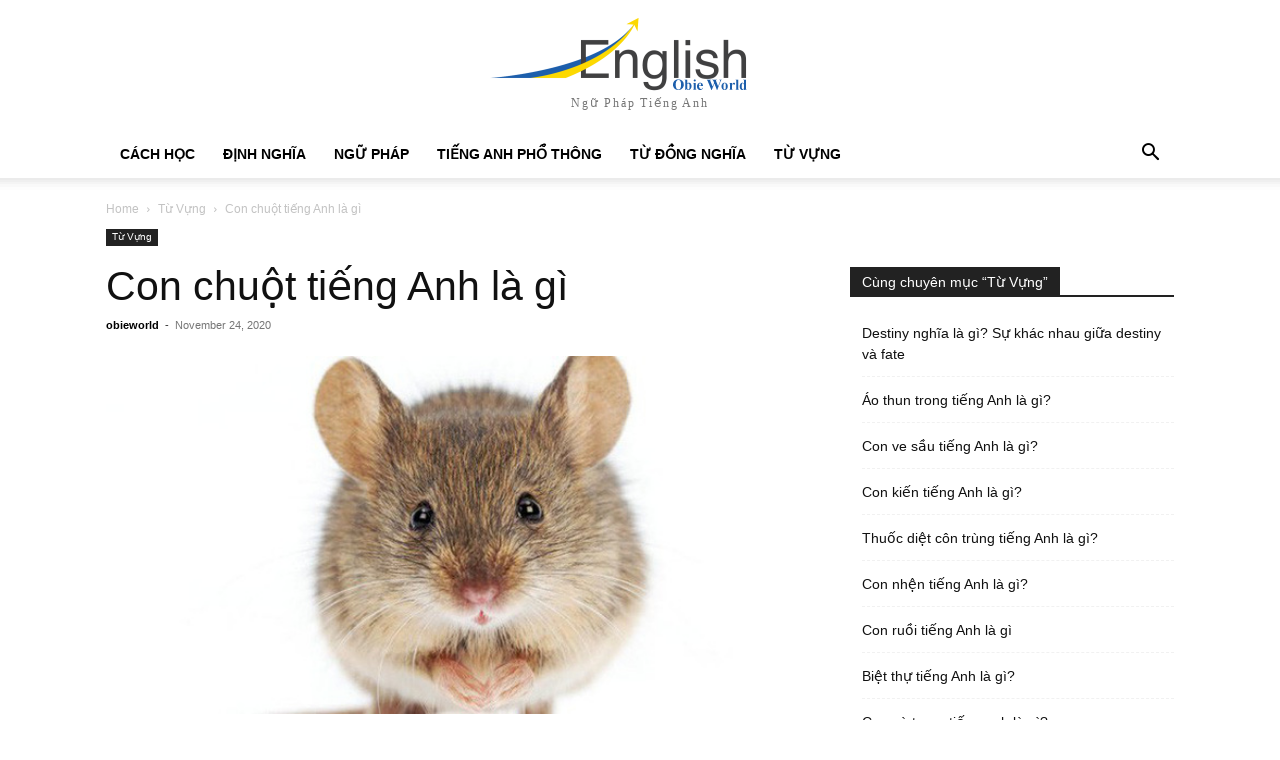

--- FILE ---
content_type: text/html; charset=UTF-8
request_url: https://www.obieworld.com/con-chuot-tieng-anh-la-gi/
body_size: 11513
content:
<!doctype html >
<html lang="en-US" prefix="og: https://ogp.me/ns#">
<head>
    <meta charset="UTF-8" />
    <meta name="viewport" content="width=device-width, initial-scale=1.0">
    <link rel="pingback" href="https://www.obieworld.com/xmlrpc.php" />
    <link rel="icon" type="image/png" href="https://www.obieworld.com/wp-content/uploads/2020/09/logo-1-1-294x300.png">
    
<!-- Search Engine Optimization by Rank Math PRO - https://s.rankmath.com/home -->
<title>Con chuột tiếng Anh là gì - Obie World English</title>
<meta name="description" content="Con chuột tiếng Anh là Mouse."/>
<meta name="robots" content="follow, index, max-snippet:-1, max-video-preview:-1, max-image-preview:large"/>
<link rel="canonical" href="https://www.obieworld.com/con-chuot-tieng-anh-la-gi/" />
<meta property="og:locale" content="en_US" />
<meta property="og:type" content="article" />
<meta property="og:title" content="Con chuột tiếng Anh là gì - Obie World English" />
<meta property="og:description" content="Con chuột tiếng Anh là Mouse." />
<meta property="og:url" content="https://www.obieworld.com/con-chuot-tieng-anh-la-gi/" />
<meta property="og:site_name" content="Obie World English" />
<meta property="article:section" content="Từ Vựng" />
<meta property="og:image" content="https://www.obieworld.com/wp-content/uploads/2020/11/cchuot.jpg" />
<meta property="og:image:secure_url" content="https://www.obieworld.com/wp-content/uploads/2020/11/cchuot.jpg" />
<meta property="og:image:width" content="640" />
<meta property="og:image:height" content="329" />
<meta property="og:image:alt" content="Con chuột tiếng Anh là gì" />
<meta property="og:image:type" content="image/jpeg" />
<meta name="twitter:card" content="summary_large_image" />
<meta name="twitter:title" content="Con chuột tiếng Anh là gì - Obie World English" />
<meta name="twitter:description" content="Con chuột tiếng Anh là Mouse." />
<meta name="twitter:image" content="https://www.obieworld.com/wp-content/uploads/2020/11/cchuot.jpg" />
<script type="application/ld+json" class="rank-math-schema-pro">{"@context":"https://schema.org","@graph":[{"@type":["Person","Organization"],"@id":"https://www.obieworld.com/#person","name":"Obie World English"},{"@type":"WebSite","@id":"https://www.obieworld.com/#website","url":"https://www.obieworld.com","name":"Obie World English","publisher":{"@id":"https://www.obieworld.com/#person"},"inLanguage":"en-US"},{"@type":"ImageObject","@id":"https://www.obieworld.com/wp-content/uploads/2020/11/cchuot.jpg","url":"https://www.obieworld.com/wp-content/uploads/2020/11/cchuot.jpg","width":"640","height":"329","inLanguage":"en-US"},{"@type":"Person","@id":"https://www.obieworld.com/author/obieworld/","name":"obieworld","url":"https://www.obieworld.com/author/obieworld/","image":{"@type":"ImageObject","@id":"https://secure.gravatar.com/avatar/17a14ae33b13fc9940a9e65a8a36661d5442b088682ee5a49b606e50754112b2?s=96&amp;d=mm&amp;r=g","url":"https://secure.gravatar.com/avatar/17a14ae33b13fc9940a9e65a8a36661d5442b088682ee5a49b606e50754112b2?s=96&amp;d=mm&amp;r=g","caption":"obieworld","inLanguage":"en-US"},"sameAs":["https://www.obieworld.com"]},{"@type":"WebPage","@id":"https://www.obieworld.com/con-chuot-tieng-anh-la-gi/#webpage","url":"https://www.obieworld.com/con-chuot-tieng-anh-la-gi/","name":"Con chu\u1ed9t ti\u1ebfng Anh l\u00e0 g\u00ec - Obie World English","datePublished":"2020-11-24T03:41:49+00:00","dateModified":"2020-11-24T03:41:49+00:00","author":{"@id":"https://www.obieworld.com/author/obieworld/"},"isPartOf":{"@id":"https://www.obieworld.com/#website"},"primaryImageOfPage":{"@id":"https://www.obieworld.com/wp-content/uploads/2020/11/cchuot.jpg"},"inLanguage":"en-US"},{"@type":"BlogPosting","headline":"Con chu\u1ed9t ti\u1ebfng Anh l\u00e0 g\u00ec - Obie World English","datePublished":"2020-11-24T03:41:49+00:00","dateModified":"2020-11-24T03:41:49+00:00","author":{"@type":"Person","name":"obieworld"},"publisher":{"@id":"https://www.obieworld.com/#person"},"description":"Con chu\u1ed9t ti\u1ebfng Anh l\u00e0 Mouse.","name":"Con chu\u1ed9t ti\u1ebfng Anh l\u00e0 g\u00ec - Obie World English","@id":"https://www.obieworld.com/con-chuot-tieng-anh-la-gi/#richSnippet","isPartOf":{"@id":"https://www.obieworld.com/con-chuot-tieng-anh-la-gi/#webpage"},"image":{"@id":"https://www.obieworld.com/wp-content/uploads/2020/11/cchuot.jpg"},"inLanguage":"en-US","mainEntityOfPage":{"@id":"https://www.obieworld.com/con-chuot-tieng-anh-la-gi/#webpage"}}]}</script>
<!-- /Rank Math WordPress SEO plugin -->

<link rel="alternate" type="application/rss+xml" title="Obie World English &raquo; Feed" href="https://www.obieworld.com/feed/" />
<link rel="alternate" type="application/rss+xml" title="Obie World English &raquo; Comments Feed" href="https://www.obieworld.com/comments/feed/" />
<link rel="alternate" type="application/rss+xml" title="Obie World English &raquo; Con chuột tiếng Anh là gì Comments Feed" href="https://www.obieworld.com/con-chuot-tieng-anh-la-gi/feed/" />
<link rel="alternate" title="oEmbed (JSON)" type="application/json+oembed" href="https://www.obieworld.com/wp-json/oembed/1.0/embed?url=https%3A%2F%2Fwww.obieworld.com%2Fcon-chuot-tieng-anh-la-gi%2F" />
<link rel="alternate" title="oEmbed (XML)" type="text/xml+oembed" href="https://www.obieworld.com/wp-json/oembed/1.0/embed?url=https%3A%2F%2Fwww.obieworld.com%2Fcon-chuot-tieng-anh-la-gi%2F&#038;format=xml" />
<style id='wp-img-auto-sizes-contain-inline-css' type='text/css'>
img:is([sizes=auto i],[sizes^="auto," i]){contain-intrinsic-size:3000px 1500px}
/*# sourceURL=wp-img-auto-sizes-contain-inline-css */
</style>
<style id='wp-emoji-styles-inline-css' type='text/css'>

	img.wp-smiley, img.emoji {
		display: inline !important;
		border: none !important;
		box-shadow: none !important;
		height: 1em !important;
		width: 1em !important;
		margin: 0 0.07em !important;
		vertical-align: -0.1em !important;
		background: none !important;
		padding: 0 !important;
	}
/*# sourceURL=wp-emoji-styles-inline-css */
</style>
<style id='wp-block-library-inline-css' type='text/css'>
:root{--wp-block-synced-color:#7a00df;--wp-block-synced-color--rgb:122,0,223;--wp-bound-block-color:var(--wp-block-synced-color);--wp-editor-canvas-background:#ddd;--wp-admin-theme-color:#007cba;--wp-admin-theme-color--rgb:0,124,186;--wp-admin-theme-color-darker-10:#006ba1;--wp-admin-theme-color-darker-10--rgb:0,107,160.5;--wp-admin-theme-color-darker-20:#005a87;--wp-admin-theme-color-darker-20--rgb:0,90,135;--wp-admin-border-width-focus:2px}@media (min-resolution:192dpi){:root{--wp-admin-border-width-focus:1.5px}}.wp-element-button{cursor:pointer}:root .has-very-light-gray-background-color{background-color:#eee}:root .has-very-dark-gray-background-color{background-color:#313131}:root .has-very-light-gray-color{color:#eee}:root .has-very-dark-gray-color{color:#313131}:root .has-vivid-green-cyan-to-vivid-cyan-blue-gradient-background{background:linear-gradient(135deg,#00d084,#0693e3)}:root .has-purple-crush-gradient-background{background:linear-gradient(135deg,#34e2e4,#4721fb 50%,#ab1dfe)}:root .has-hazy-dawn-gradient-background{background:linear-gradient(135deg,#faaca8,#dad0ec)}:root .has-subdued-olive-gradient-background{background:linear-gradient(135deg,#fafae1,#67a671)}:root .has-atomic-cream-gradient-background{background:linear-gradient(135deg,#fdd79a,#004a59)}:root .has-nightshade-gradient-background{background:linear-gradient(135deg,#330968,#31cdcf)}:root .has-midnight-gradient-background{background:linear-gradient(135deg,#020381,#2874fc)}:root{--wp--preset--font-size--normal:16px;--wp--preset--font-size--huge:42px}.has-regular-font-size{font-size:1em}.has-larger-font-size{font-size:2.625em}.has-normal-font-size{font-size:var(--wp--preset--font-size--normal)}.has-huge-font-size{font-size:var(--wp--preset--font-size--huge)}.has-text-align-center{text-align:center}.has-text-align-left{text-align:left}.has-text-align-right{text-align:right}.has-fit-text{white-space:nowrap!important}#end-resizable-editor-section{display:none}.aligncenter{clear:both}.items-justified-left{justify-content:flex-start}.items-justified-center{justify-content:center}.items-justified-right{justify-content:flex-end}.items-justified-space-between{justify-content:space-between}.screen-reader-text{border:0;clip-path:inset(50%);height:1px;margin:-1px;overflow:hidden;padding:0;position:absolute;width:1px;word-wrap:normal!important}.screen-reader-text:focus{background-color:#ddd;clip-path:none;color:#444;display:block;font-size:1em;height:auto;left:5px;line-height:normal;padding:15px 23px 14px;text-decoration:none;top:5px;width:auto;z-index:100000}html :where(.has-border-color){border-style:solid}html :where([style*=border-top-color]){border-top-style:solid}html :where([style*=border-right-color]){border-right-style:solid}html :where([style*=border-bottom-color]){border-bottom-style:solid}html :where([style*=border-left-color]){border-left-style:solid}html :where([style*=border-width]){border-style:solid}html :where([style*=border-top-width]){border-top-style:solid}html :where([style*=border-right-width]){border-right-style:solid}html :where([style*=border-bottom-width]){border-bottom-style:solid}html :where([style*=border-left-width]){border-left-style:solid}html :where(img[class*=wp-image-]){height:auto;max-width:100%}:where(figure){margin:0 0 1em}html :where(.is-position-sticky){--wp-admin--admin-bar--position-offset:var(--wp-admin--admin-bar--height,0px)}@media screen and (max-width:600px){html :where(.is-position-sticky){--wp-admin--admin-bar--position-offset:0px}}

/*# sourceURL=wp-block-library-inline-css */
</style><style id='global-styles-inline-css' type='text/css'>
:root{--wp--preset--aspect-ratio--square: 1;--wp--preset--aspect-ratio--4-3: 4/3;--wp--preset--aspect-ratio--3-4: 3/4;--wp--preset--aspect-ratio--3-2: 3/2;--wp--preset--aspect-ratio--2-3: 2/3;--wp--preset--aspect-ratio--16-9: 16/9;--wp--preset--aspect-ratio--9-16: 9/16;--wp--preset--color--black: #000000;--wp--preset--color--cyan-bluish-gray: #abb8c3;--wp--preset--color--white: #ffffff;--wp--preset--color--pale-pink: #f78da7;--wp--preset--color--vivid-red: #cf2e2e;--wp--preset--color--luminous-vivid-orange: #ff6900;--wp--preset--color--luminous-vivid-amber: #fcb900;--wp--preset--color--light-green-cyan: #7bdcb5;--wp--preset--color--vivid-green-cyan: #00d084;--wp--preset--color--pale-cyan-blue: #8ed1fc;--wp--preset--color--vivid-cyan-blue: #0693e3;--wp--preset--color--vivid-purple: #9b51e0;--wp--preset--gradient--vivid-cyan-blue-to-vivid-purple: linear-gradient(135deg,rgb(6,147,227) 0%,rgb(155,81,224) 100%);--wp--preset--gradient--light-green-cyan-to-vivid-green-cyan: linear-gradient(135deg,rgb(122,220,180) 0%,rgb(0,208,130) 100%);--wp--preset--gradient--luminous-vivid-amber-to-luminous-vivid-orange: linear-gradient(135deg,rgb(252,185,0) 0%,rgb(255,105,0) 100%);--wp--preset--gradient--luminous-vivid-orange-to-vivid-red: linear-gradient(135deg,rgb(255,105,0) 0%,rgb(207,46,46) 100%);--wp--preset--gradient--very-light-gray-to-cyan-bluish-gray: linear-gradient(135deg,rgb(238,238,238) 0%,rgb(169,184,195) 100%);--wp--preset--gradient--cool-to-warm-spectrum: linear-gradient(135deg,rgb(74,234,220) 0%,rgb(151,120,209) 20%,rgb(207,42,186) 40%,rgb(238,44,130) 60%,rgb(251,105,98) 80%,rgb(254,248,76) 100%);--wp--preset--gradient--blush-light-purple: linear-gradient(135deg,rgb(255,206,236) 0%,rgb(152,150,240) 100%);--wp--preset--gradient--blush-bordeaux: linear-gradient(135deg,rgb(254,205,165) 0%,rgb(254,45,45) 50%,rgb(107,0,62) 100%);--wp--preset--gradient--luminous-dusk: linear-gradient(135deg,rgb(255,203,112) 0%,rgb(199,81,192) 50%,rgb(65,88,208) 100%);--wp--preset--gradient--pale-ocean: linear-gradient(135deg,rgb(255,245,203) 0%,rgb(182,227,212) 50%,rgb(51,167,181) 100%);--wp--preset--gradient--electric-grass: linear-gradient(135deg,rgb(202,248,128) 0%,rgb(113,206,126) 100%);--wp--preset--gradient--midnight: linear-gradient(135deg,rgb(2,3,129) 0%,rgb(40,116,252) 100%);--wp--preset--font-size--small: 13px;--wp--preset--font-size--medium: 20px;--wp--preset--font-size--large: 36px;--wp--preset--font-size--x-large: 42px;--wp--preset--spacing--20: 0.44rem;--wp--preset--spacing--30: 0.67rem;--wp--preset--spacing--40: 1rem;--wp--preset--spacing--50: 1.5rem;--wp--preset--spacing--60: 2.25rem;--wp--preset--spacing--70: 3.38rem;--wp--preset--spacing--80: 5.06rem;--wp--preset--shadow--natural: 6px 6px 9px rgba(0, 0, 0, 0.2);--wp--preset--shadow--deep: 12px 12px 50px rgba(0, 0, 0, 0.4);--wp--preset--shadow--sharp: 6px 6px 0px rgba(0, 0, 0, 0.2);--wp--preset--shadow--outlined: 6px 6px 0px -3px rgb(255, 255, 255), 6px 6px rgb(0, 0, 0);--wp--preset--shadow--crisp: 6px 6px 0px rgb(0, 0, 0);}:where(.is-layout-flex){gap: 0.5em;}:where(.is-layout-grid){gap: 0.5em;}body .is-layout-flex{display: flex;}.is-layout-flex{flex-wrap: wrap;align-items: center;}.is-layout-flex > :is(*, div){margin: 0;}body .is-layout-grid{display: grid;}.is-layout-grid > :is(*, div){margin: 0;}:where(.wp-block-columns.is-layout-flex){gap: 2em;}:where(.wp-block-columns.is-layout-grid){gap: 2em;}:where(.wp-block-post-template.is-layout-flex){gap: 1.25em;}:where(.wp-block-post-template.is-layout-grid){gap: 1.25em;}.has-black-color{color: var(--wp--preset--color--black) !important;}.has-cyan-bluish-gray-color{color: var(--wp--preset--color--cyan-bluish-gray) !important;}.has-white-color{color: var(--wp--preset--color--white) !important;}.has-pale-pink-color{color: var(--wp--preset--color--pale-pink) !important;}.has-vivid-red-color{color: var(--wp--preset--color--vivid-red) !important;}.has-luminous-vivid-orange-color{color: var(--wp--preset--color--luminous-vivid-orange) !important;}.has-luminous-vivid-amber-color{color: var(--wp--preset--color--luminous-vivid-amber) !important;}.has-light-green-cyan-color{color: var(--wp--preset--color--light-green-cyan) !important;}.has-vivid-green-cyan-color{color: var(--wp--preset--color--vivid-green-cyan) !important;}.has-pale-cyan-blue-color{color: var(--wp--preset--color--pale-cyan-blue) !important;}.has-vivid-cyan-blue-color{color: var(--wp--preset--color--vivid-cyan-blue) !important;}.has-vivid-purple-color{color: var(--wp--preset--color--vivid-purple) !important;}.has-black-background-color{background-color: var(--wp--preset--color--black) !important;}.has-cyan-bluish-gray-background-color{background-color: var(--wp--preset--color--cyan-bluish-gray) !important;}.has-white-background-color{background-color: var(--wp--preset--color--white) !important;}.has-pale-pink-background-color{background-color: var(--wp--preset--color--pale-pink) !important;}.has-vivid-red-background-color{background-color: var(--wp--preset--color--vivid-red) !important;}.has-luminous-vivid-orange-background-color{background-color: var(--wp--preset--color--luminous-vivid-orange) !important;}.has-luminous-vivid-amber-background-color{background-color: var(--wp--preset--color--luminous-vivid-amber) !important;}.has-light-green-cyan-background-color{background-color: var(--wp--preset--color--light-green-cyan) !important;}.has-vivid-green-cyan-background-color{background-color: var(--wp--preset--color--vivid-green-cyan) !important;}.has-pale-cyan-blue-background-color{background-color: var(--wp--preset--color--pale-cyan-blue) !important;}.has-vivid-cyan-blue-background-color{background-color: var(--wp--preset--color--vivid-cyan-blue) !important;}.has-vivid-purple-background-color{background-color: var(--wp--preset--color--vivid-purple) !important;}.has-black-border-color{border-color: var(--wp--preset--color--black) !important;}.has-cyan-bluish-gray-border-color{border-color: var(--wp--preset--color--cyan-bluish-gray) !important;}.has-white-border-color{border-color: var(--wp--preset--color--white) !important;}.has-pale-pink-border-color{border-color: var(--wp--preset--color--pale-pink) !important;}.has-vivid-red-border-color{border-color: var(--wp--preset--color--vivid-red) !important;}.has-luminous-vivid-orange-border-color{border-color: var(--wp--preset--color--luminous-vivid-orange) !important;}.has-luminous-vivid-amber-border-color{border-color: var(--wp--preset--color--luminous-vivid-amber) !important;}.has-light-green-cyan-border-color{border-color: var(--wp--preset--color--light-green-cyan) !important;}.has-vivid-green-cyan-border-color{border-color: var(--wp--preset--color--vivid-green-cyan) !important;}.has-pale-cyan-blue-border-color{border-color: var(--wp--preset--color--pale-cyan-blue) !important;}.has-vivid-cyan-blue-border-color{border-color: var(--wp--preset--color--vivid-cyan-blue) !important;}.has-vivid-purple-border-color{border-color: var(--wp--preset--color--vivid-purple) !important;}.has-vivid-cyan-blue-to-vivid-purple-gradient-background{background: var(--wp--preset--gradient--vivid-cyan-blue-to-vivid-purple) !important;}.has-light-green-cyan-to-vivid-green-cyan-gradient-background{background: var(--wp--preset--gradient--light-green-cyan-to-vivid-green-cyan) !important;}.has-luminous-vivid-amber-to-luminous-vivid-orange-gradient-background{background: var(--wp--preset--gradient--luminous-vivid-amber-to-luminous-vivid-orange) !important;}.has-luminous-vivid-orange-to-vivid-red-gradient-background{background: var(--wp--preset--gradient--luminous-vivid-orange-to-vivid-red) !important;}.has-very-light-gray-to-cyan-bluish-gray-gradient-background{background: var(--wp--preset--gradient--very-light-gray-to-cyan-bluish-gray) !important;}.has-cool-to-warm-spectrum-gradient-background{background: var(--wp--preset--gradient--cool-to-warm-spectrum) !important;}.has-blush-light-purple-gradient-background{background: var(--wp--preset--gradient--blush-light-purple) !important;}.has-blush-bordeaux-gradient-background{background: var(--wp--preset--gradient--blush-bordeaux) !important;}.has-luminous-dusk-gradient-background{background: var(--wp--preset--gradient--luminous-dusk) !important;}.has-pale-ocean-gradient-background{background: var(--wp--preset--gradient--pale-ocean) !important;}.has-electric-grass-gradient-background{background: var(--wp--preset--gradient--electric-grass) !important;}.has-midnight-gradient-background{background: var(--wp--preset--gradient--midnight) !important;}.has-small-font-size{font-size: var(--wp--preset--font-size--small) !important;}.has-medium-font-size{font-size: var(--wp--preset--font-size--medium) !important;}.has-large-font-size{font-size: var(--wp--preset--font-size--large) !important;}.has-x-large-font-size{font-size: var(--wp--preset--font-size--x-large) !important;}
/*# sourceURL=global-styles-inline-css */
</style>

<style id='classic-theme-styles-inline-css' type='text/css'>
/*! This file is auto-generated */
.wp-block-button__link{color:#fff;background-color:#32373c;border-radius:9999px;box-shadow:none;text-decoration:none;padding:calc(.667em + 2px) calc(1.333em + 2px);font-size:1.125em}.wp-block-file__button{background:#32373c;color:#fff;text-decoration:none}
/*# sourceURL=/wp-includes/css/classic-themes.min.css */
</style>
<link rel='stylesheet' id='ez-toc-css' href='https://www.obieworld.com/wp-content/plugins/easy-table-of-contents/assets/css/screen.min.css?ver=2.0.58' type='text/css' media='all' />
<style id='ez-toc-inline-css' type='text/css'>
div#ez-toc-container .ez-toc-title {font-size: 120%;}div#ez-toc-container .ez-toc-title {font-weight: 500;}div#ez-toc-container ul li {font-size: 95%;}div#ez-toc-container nav ul ul li ul li {font-size: 90%!important;}
.ez-toc-container-direction {direction: ltr;}.ez-toc-counter ul{counter-reset: item ;}.ez-toc-counter nav ul li a::before {content: counters(item, ".", decimal) ". ";display: inline-block;counter-increment: item;flex-grow: 0;flex-shrink: 0;margin-right: .2em; float: left; }.ez-toc-widget-direction {direction: ltr;}.ez-toc-widget-container ul{counter-reset: item ;}.ez-toc-widget-container nav ul li a::before {content: counters(item, ".", decimal) ". ";display: inline-block;counter-increment: item;flex-grow: 0;flex-shrink: 0;margin-right: .2em; float: left; }
/*# sourceURL=ez-toc-inline-css */
</style>
<link rel='stylesheet' id='td-theme-css' href='https://www.obieworld.com/wp-content/themes/Newspaper/style.css?ver=10.4' type='text/css' media='all' />
<script type="text/javascript" src="https://www.obieworld.com/wp-includes/js/jquery/jquery.min.js?ver=3.7.1" id="jquery-core-js"></script>
<script type="text/javascript" src="https://www.obieworld.com/wp-includes/js/jquery/jquery-migrate.min.js?ver=3.4.1" id="jquery-migrate-js"></script>
<link rel="https://api.w.org/" href="https://www.obieworld.com/wp-json/" /><link rel="alternate" title="JSON" type="application/json" href="https://www.obieworld.com/wp-json/wp/v2/posts/561" /><link rel="EditURI" type="application/rsd+xml" title="RSD" href="https://www.obieworld.com/xmlrpc.php?rsd" />
<meta name="generator" content="WordPress 6.9" />
<link rel='shortlink' href='https://www.obieworld.com/?p=561' />
</head>

<body data-rsssl=1 class="wp-singular post-template-default single single-post postid-561 single-format-standard wp-theme-Newspaper tagdiv-small-theme" itemscope="itemscope" itemtype="https://schema.org/WebPage">


    <!-- Mobile Search -->
    <div class="td-search-background"></div>
    <div class="td-search-wrap-mob">
        <div class="td-drop-down-search" aria-labelledby="td-header-search-button">
            <form method="get" class="td-search-form" action="https://www.obieworld.com/">
                <div class="td-search-close">
                    <a href="#"><i class="td-icon-close-mobile"></i></a>
                </div>
                <div role="search" class="td-search-input">
                    <span>Search</span>
                    <label for="td-header-search-mob">
                        <input id="td-header-search-mob" type="text" value="" name="s" autocomplete="off" />
                    </label>
                </div>
            </form>
            <div id="td-aj-search-mob"></div>
        </div>
    </div>

    <!-- Mobile Menu -->
    <div class="td-menu-background"></div>
    <div id="td-mobile-nav">
        <div class="td-mobile-container">
            <!-- mobile menu top section -->
            <div class="td-menu-socials-wrap">
                <!-- close button -->
                <div class="td-mobile-close">
                    <a href="#"><i class="td-icon-close-mobile"></i></a>
                </div>
            </div>

            <!-- menu section -->
            <div class="td-mobile-content">
                <div class="menu-main-menu-container"><ul id="menu-main-menu" class="td-mobile-main-menu"><li id="menu-item-4489" class="menu-item menu-item-type-taxonomy menu-item-object-category menu-item-4489"><a href="https://www.obieworld.com/category/cach-hoc/">Cách Học<i class="td-icon-menu-right td-element-after"></i></a></li>
<li id="menu-item-4490" class="menu-item menu-item-type-taxonomy menu-item-object-category menu-item-4490"><a href="https://www.obieworld.com/category/dinh-nghia/">Định Nghĩa<i class="td-icon-menu-right td-element-after"></i></a></li>
<li id="menu-item-4491" class="menu-item menu-item-type-taxonomy menu-item-object-category menu-item-4491"><a href="https://www.obieworld.com/category/ngu-phap/">Ngữ Pháp<i class="td-icon-menu-right td-element-after"></i></a></li>
<li id="menu-item-4492" class="menu-item menu-item-type-taxonomy menu-item-object-category menu-item-4492"><a href="https://www.obieworld.com/category/tieng-anh-pho-thong/">Tiếng Anh Phổ Thông<i class="td-icon-menu-right td-element-after"></i></a></li>
<li id="menu-item-4493" class="menu-item menu-item-type-taxonomy menu-item-object-category menu-item-4493"><a href="https://www.obieworld.com/category/tu-dong-nghia/">Từ Đồng Nghĩa<i class="td-icon-menu-right td-element-after"></i></a></li>
<li id="menu-item-4494" class="menu-item menu-item-type-taxonomy menu-item-object-category current-post-ancestor current-menu-parent current-post-parent menu-item-4494"><a href="https://www.obieworld.com/category/tu-vung/">Từ Vựng<i class="td-icon-menu-right td-element-after"></i></a></li>
</ul></div>            </div>
        </div>
    </div>

    <div id="td-outer-wrap" class="td-theme-wrap">
        <div class="td-header-wrap td-header-style-1">
            <div class="td-banner-wrap-full td-logo-wrap-full td-container-wrap">
                <div class="td-header-sp-logo">
                    
                    <div class="td-logo-text-wrap">
                        <div class="td-logo-text-container">
                                                        <a class="td-main-logo" href="https://www.obieworld.com/">
                                <img class="td-retina-data" data-retina="https://www.obieworld.com/wp-content/uploads/2020/09/logo-300x79.png" src="https://www.obieworld.com/wp-content/uploads/2020/09/logo-300x79.png" alt="Ngữ Pháp Tiếng Anh" title="Ngữ Pháp Tiếng Anh">
                            </a>
                                                        <span class="td-tagline-text">Ngữ Pháp Tiếng Anh</span>
                        </div>
                    </div>
                </div>
            </div>

            <div class="td-header-menu-wrap-full td-container-wrap">
                <div class="td-header-menu-wrap td-header-gradient">
                    <div class="td-container td-header-row td-header-main-menu">
                        <div id="td-header-menu" role="navigation">
                            <div id="td-top-mobile-toggle"><a href="#"><i class="td-icon-font td-icon-mobile"></i></a></div>

                            <div class="menu-main-menu-container"><ul id="menu-main-menu-1" class="sf-menu tagdiv-small-theme-menu"><li class="menu-item menu-item-type-taxonomy menu-item-object-category menu-item-4489"><a href="https://www.obieworld.com/category/cach-hoc/">Cách Học</a></li>
<li class="menu-item menu-item-type-taxonomy menu-item-object-category menu-item-4490"><a href="https://www.obieworld.com/category/dinh-nghia/">Định Nghĩa</a></li>
<li class="menu-item menu-item-type-taxonomy menu-item-object-category menu-item-4491"><a href="https://www.obieworld.com/category/ngu-phap/">Ngữ Pháp</a></li>
<li class="menu-item menu-item-type-taxonomy menu-item-object-category menu-item-4492"><a href="https://www.obieworld.com/category/tieng-anh-pho-thong/">Tiếng Anh Phổ Thông</a></li>
<li class="menu-item menu-item-type-taxonomy menu-item-object-category menu-item-4493"><a href="https://www.obieworld.com/category/tu-dong-nghia/">Từ Đồng Nghĩa</a></li>
<li class="menu-item menu-item-type-taxonomy menu-item-object-category current-post-ancestor current-menu-parent current-post-parent menu-item-4494"><a href="https://www.obieworld.com/category/tu-vung/">Từ Vựng</a></li>
</ul></div>                        </div>

                        <div class="header-search-wrap">
                            <div class="td-search-btns-wrap">
                                <a id="td-header-search-button" href="#" role="button"><i class="td-icon-search"></i></a>
                                <a id="td-header-search-button-mob" href="#" role="button"><i class="td-icon-search"></i></a>
                            </div>

                            <div class="td-drop-down-search" aria-labelledby="td-header-search-button">
                                <form method="get" class="td-search-form" action="https://www.obieworld.com/">
                                    <div role="search" class="td-head-form-search-wrap">
                                        <input id="td-header-search" type="text" value="" name="s" autocomplete="off" />
                                        <input class="wpb_button wpb_btn-inverse btn" type="submit" id="td-header-search-top" value="Search" />
                                    </div>
                                </form>
                            </div>
                        </div>
                    </div>
                </div>
            </div>
        </div>

    <div class="td-main-content-wrap td-container-wrap">
        <div class="td-container">
            <div class="td-crumb-container">
                <div class="entry-crumbs"><span><a title="" class="entry-crumb" href="https://www.obieworld.com/">Home</a></span> <i class="td-icon-right td-bread-sep"></i> <span><a title="View all posts in Từ Vựng" class="entry-crumb" href="https://www.obieworld.com/category/tu-vung/">Từ Vựng</a></span> <i class="td-icon-right td-bread-sep td-bred-no-url-last"></i> <span class="td-bred-no-url-last">Con chuột tiếng Anh là gì</span></div>            </div>

            <div class="td-pb-row">
                <div class="td-pb-span8 td-main-content">
                    <div class="td-ss-main-content">
                            <article class="post-561 post type-post status-publish format-standard has-post-thumbnail hentry category-tu-vung">
        <div class="td-post-header">
            <ul class="td-category">
                                        <li class="entry-category"><a href="https://www.obieworld.com/category/tu-vung/">Từ Vựng</a></li>
                                </ul>

            <header class="td-post-title">
                <!-- title -->
                <h1 class="entry-title td-module-title">
                    Con chuột tiếng Anh là gì                </h1>

                <div class="td-module-meta-info">
                    <!-- author -->
                    <div class="td-post-author-name">
                        <a href="https://www.obieworld.com/author/obieworld/">obieworld</a>
                        <div class="td-author-line"> - </div>
                    </div>

                    <!-- date -->
                    <span class="td-post-date">
                        <time class="entry-date updated td-module-date" datetime="2020-11-24T03:41:49+00:00" >November 24, 2020</time>
                    </span>

                    <!-- comments -->
                </div>
            </header>

            <div class="td-post-content tagdiv-type">
                <!-- image -->
                                        <div class="td-post-featured-image">
                                                            <img class="entry-thumb" src="https://www.obieworld.com/wp-content/uploads/2020/11/cchuot.jpg" alt="Con chuột tiếng Anh là gì" title="Con chuột tiếng Anh là gì" />
                                                    </div>
                
                <p>Con chuột tiếng Anh là <b>Mouse</b>.</p>
<p>Chuột gồm nhiều loại và đều có tên gọi đặt trưng cho chúng trong tiếng Anh cụ thể:</p>
<ul>
<li>Chuột nhắt nhỏ: Deer mouse</li>
<li>Chuột nang mập: Gopher</li>
<li>Chuột đồng: Vole</li>
<li>Chuột lang: Hamster</li>
<li>Chuột trũi: Mole</li>
</ul>
<p>Dưới đây là các loại động vật có thể bạn quan tâm:</p>
<ul class="i8Z77e">
<li class="TrT0Xe">Bear:  con gấu.</li>
<li class="TrT0Xe">Chimpanzee: con hắc tinh tinh.</li>
<li class="TrT0Xe">Elephant: con voi.</li>
<li class="TrT0Xe">Fox: con cáo.</li>
<li class="TrT0Xe">Giraffe: con hươu cao cổ</li>
<li class="TrT0Xe">Hippopotamus: con hà mã</li>
<li class="TrT0Xe">Jaguar: con báo đốm.</li>
<li class="TrT0Xe">Lion: con sư tử</li>
<li>Dog: Con chó</li>
<li>Parrot: Con vẹt</li>
<li>Kitten: Mèo con</li>
<li>Goldfish: Cá vàng</li>
<li>Tropical fish: Cá nhiệt đới</li>
<li>Hamster: Chuột Hamster</li>
</ul>
<p>Trên đây là các gợi ý về tên các loại động vật bằng tiếng anh. Chúc các bạn thành công trong công việc.</p>
<p>Xem thêm: <a href="https://leanhtien.net/top-15cong-ty-dich-vu-diet-con-trung-uy-tin-tai-tphcm" target="_blank" rel="noopener">https://leanhtien.net/top-15cong-ty-dich-vu-diet-con-trung-uy-tin-tai-tphcm</a></p>
            </div>

            <footer>
                                        <div class="td-block-row td-post-next-prev">
                                                            <div class="td-block-span6 td-post-prev-post">
                                    <div class="td-post-next-prev-content">
                                        <span>Previous article</span>
                                        <a href="https://www.obieworld.com/rep-giuong-tieng-anh-la-gi/">Rệp giường tiếng Anh là gì?</a>
                                    </div>
                                </div>
                            
                            <div class="td-next-prev-separator"></div>

                                                    <div class="td-block-span6 td-post-next-post">
                                <div class="td-post-next-prev-content">
                                    <span>Next article</span>
                                    <a href="https://www.obieworld.com/con-ruoi-tieng-anh-la-gi/">Con ruồi tiếng Anh là gì</a>
                                </div>
                            </div>
                                                </div>
                
                <!-- author box -->
                                <div class="author-box-wrap">
                    <a href="https://www.obieworld.com/author/obieworld/">
                        <img alt='' src='https://secure.gravatar.com/avatar/17a14ae33b13fc9940a9e65a8a36661d5442b088682ee5a49b606e50754112b2?s=96&#038;d=mm&#038;r=g' srcset='https://secure.gravatar.com/avatar/17a14ae33b13fc9940a9e65a8a36661d5442b088682ee5a49b606e50754112b2?s=192&#038;d=mm&#038;r=g 2x' class='avatar avatar-96 photo' height='96' width='96' decoding='async'/>                    </a>

                    <div class="desc">
                        <div class="td-author-name vcard author"><span class="fn">
                            <a href="https://www.obieworld.com/author/obieworld/">obieworld</a>
                        </span></div>

                                                    <div class="td-author-url"><a href="https://www.obieworld.com">https://www.obieworld.com</a></div>
                        
                        <div class="td-author-description">
                                                    </div>

                        <div class="clearfix"></div>
                    </div>
                </div>
            </footer>

        </div>
    </article>
                    </div>
                </div>
                <div class="td-pb-span4 td-main-sidebar">
                    <div class="td-ss-main-sidebar">
                        <aside id="text-2" class="widget text-2 widget_text">			<div class="textwidget">
</div>
		</aside><aside id="text-3" class="widget text-3 widget_text">			<div class="textwidget">            <ul class="ul_widget_cat">
                <div class="block-title"><span>Cùng chuyên mục “Từ Vựng”</span></div>
                                    <li class="same-category-post-item">
                        <a href="https://www.obieworld.com/destiny-nghia-la-gi-su-khac-nhau-giua-destiny-va-fate/" title="Destiny nghĩa là gì? Sự khác nhau giữa destiny và fate">Destiny nghĩa là gì? Sự khác nhau giữa destiny và fate</a>
                    </li>
                                    <li class="same-category-post-item">
                        <a href="https://www.obieworld.com/ao-thun-trong-tieng-anh-la-gi/" title="Áo thun trong tiếng Anh là gì?">Áo thun trong tiếng Anh là gì?</a>
                    </li>
                                    <li class="same-category-post-item">
                        <a href="https://www.obieworld.com/con-ve-sau-tieng-anh-la-gi/" title="Con ve sầu tiếng Anh là gì?">Con ve sầu tiếng Anh là gì?</a>
                    </li>
                                    <li class="same-category-post-item">
                        <a href="https://www.obieworld.com/con-kien-tieng-anh-la-gi/" title="Con kiến tiếng Anh là gì?">Con kiến tiếng Anh là gì?</a>
                    </li>
                                    <li class="same-category-post-item">
                        <a href="https://www.obieworld.com/thuoc-diet-con-trung-tieng-anh-la-gi/" title="Thuốc diệt côn trùng tiếng Anh là gì?">Thuốc diệt côn trùng tiếng Anh là gì?</a>
                    </li>
                                    <li class="same-category-post-item">
                        <a href="https://www.obieworld.com/con-nhen-tieng-anh-la-gi/" title="Con nhện tiếng Anh là gì?">Con nhện tiếng Anh là gì?</a>
                    </li>
                                    <li class="same-category-post-item">
                        <a href="https://www.obieworld.com/con-ruoi-tieng-anh-la-gi/" title="Con ruồi tiếng Anh là gì">Con ruồi tiếng Anh là gì</a>
                    </li>
                                    <li class="same-category-post-item">
                        <a href="https://www.obieworld.com/biet-thu-tieng-anh-la-gi/" title="Biệt thự tiếng Anh là gì?">Biệt thự tiếng Anh là gì?</a>
                    </li>
                                    <li class="same-category-post-item">
                        <a href="https://www.obieworld.com/con-ga-trong-tieng-anh-la-gi/" title="Con gà trong tiếng anh là gì?">Con gà trong tiếng anh là gì?</a>
                    </li>
                                    <li class="same-category-post-item">
                        <a href="https://www.obieworld.com/binh-xit-muoi-tieng-anh-la-gi/" title="Bình xịt muỗi tiếng Anh là gì?">Bình xịt muỗi tiếng Anh là gì?</a>
                    </li>
                            </ul>
        
</div>
		</aside>
		<aside id="recent-posts-2" class="widget recent-posts-2 widget_recent_entries">
		<div class="block-title"><span>Recent Posts</span></div>
		<ul>
											<li>
					<a href="https://www.obieworld.com/hvbet128bbs-trung-tam-dao-tao-tieng-anh-tieng-trung-tieng-nhat/">Hvbet128bbs trung tâm đào tạo tiếng Anh, Tiếng Trung, Tiếng Nhật</a>
									</li>
											<li>
					<a href="https://www.obieworld.com/mat-dung-tieng-anh-la-gi/">Mặt đứng tiếng Anh là gì? Một số ví dụ Anh-Việt</a>
									</li>
											<li>
					<a href="https://www.obieworld.com/xay-tho-tieng-anh-la-gi/">Xây thô tiếng Anh là gì? Định nghĩa, các ví dụ</a>
									</li>
											<li>
					<a href="https://www.obieworld.com/mong-don-tieng-anh-la-gi/">Móng đơn tiếng Anh là gì? Định nghĩa, một số ví dụ</a>
									</li>
											<li>
					<a href="https://www.obieworld.com/gian-giao-tieng-anh-la-gi/">Giàn giáo tiếng Anh là gì? Một số ví dụ Anh &#8211; Việt</a>
									</li>
											<li>
					<a href="https://www.obieworld.com/phong-khach-tieng-anh-la-gi/">Phòng khách tiếng Anh là gì? Một số từ vựng liên quan</a>
									</li>
											<li>
					<a href="https://www.obieworld.com/cua-ra-vao-tieng-anh-la-gi/">Cửa ra vào tiếng Anh là gì? Một số từ vựng liên quan</a>
									</li>
											<li>
					<a href="https://www.obieworld.com/vat-tu-phu-tieng-anh-la-gi/">Vật tư phụ tiếng Anh là gì? Định nghĩa, 1 số ví dụ</a>
									</li>
											<li>
					<a href="https://www.obieworld.com/hinh-anh-phoi-canh-tieng-anh-la-gi/">Hình ảnh phối cảnh tiếng Anh là gì? Một số ví dụ Anh-Việt</a>
									</li>
											<li>
					<a href="https://www.obieworld.com/tay-vin-cau-thang-tieng-anh-la-gi/">Tay vịn cầu thang tiếng Anh là gì? Ví dụ Anh-Việt</a>
									</li>
											<li>
					<a href="https://www.obieworld.com/go-dan-tieng-anh-la-gi/">Gỗ dán tiếng Anh là gì? Định nghĩa, ví dụ Anh-Việt</a>
									</li>
											<li>
					<a href="https://www.obieworld.com/be-tong-cot-thep-tieng-anh-la-gi/">Bê tông cốt thép tiếng Anh là gì? Ví dụ Anh-Việt</a>
									</li>
											<li>
					<a href="https://www.obieworld.com/tho-xay-tieng-anh-la-gi/">Thợ xây tiếng Anh là gì? Một số ví dụ Anh-Việt</a>
									</li>
											<li>
					<a href="https://www.obieworld.com/son-nuoc-trong-tieng-anh-la-gi/">Sơn nước trong tiếng Anh là gì? Một số từ vựng liên quan</a>
									</li>
											<li>
					<a href="https://www.obieworld.com/den-chum-tieng-anh-la-gi/">Đèn chùm tiếng Anh là gì? Định nghĩa, một số ví dụ</a>
									</li>
											<li>
					<a href="https://www.obieworld.com/trang-tri-noi-that-tieng-anh-la-gi/">Trang trí nội thất tiếng Anh là gì? Ví dụ Anh &#8211; Việt</a>
									</li>
											<li>
					<a href="https://www.obieworld.com/do-go-tieng-anh-la-gi/">Đồ gỗ tiếng Anh là gì? Định nghĩa, ví dụ Anh &#8211; Việt</a>
									</li>
											<li>
					<a href="https://www.obieworld.com/vach-ngan-phong-tieng-anh-la-gi/">Vách ngăn phòng tiếng Anh là gì? Ví dụ Anh &#8211; Việt</a>
									</li>
											<li>
					<a href="https://www.obieworld.com/thiec-tieng-anh-la-gi/">Thiếc tiếng Anh là gì? Định nghĩa, một số ví dụ</a>
									</li>
											<li>
					<a href="https://www.obieworld.com/nha-cap-4-tieng-anh-la-gi/">Nhà cấp 4 tiếng Anh là gì? Định nghĩa, các ví dụ</a>
									</li>
											<li>
					<a href="https://www.obieworld.com/nha-3-tang-tieng-anh-la-gi/">Nhà 3 tầng tiếng Anh là gì? Các từ vựng liên quan</a>
									</li>
											<li>
					<a href="https://www.obieworld.com/cai-thang-tieng-anh-la-gi/">Cái thang tiếng Anh là gì? Định nghĩa, ví dụ Anh &#8211; Việt</a>
									</li>
											<li>
					<a href="https://www.obieworld.com/voi-tam-hoa-sen-tieng-anh-la-gi/">Vòi tắm hoa sen tiếng anh là gì? Ví dụ Anh &#8211; Việt</a>
									</li>
											<li>
					<a href="https://www.obieworld.com/da-kieng-tieng-anh-la-gi/">Đà kiềng tiếng Anh là gì? Định nghĩa, một số ví dụ</a>
									</li>
											<li>
					<a href="https://www.obieworld.com/hat-oc-cho-tieng-anh-la-gi/">Hạt óc chó tiếng Anh là gì? Các từ vựng liên quan</a>
									</li>
											<li>
					<a href="https://www.obieworld.com/tu-van-vien-tieng-anh-la-gi/">Tư vấn viên tiếng Anh là gì? Các từ vựng liên quan</a>
									</li>
											<li>
					<a href="https://www.obieworld.com/dien-tich-tieng-anh-la-gi/">Diện tích tiếng Anh là gì? Các ví dụ liên quan</a>
									</li>
											<li>
					<a href="https://www.obieworld.com/may-bay-tieng-anh-la-gi/">Máy bay tiếng Anh là gì? Các từ vựng liên quan</a>
									</li>
											<li>
					<a href="https://www.obieworld.com/du-lich-tieng-anh-la-gi/">Du lịch tiếng Anh là gì? Các kiến thức liên quan</a>
									</li>
											<li>
					<a href="https://www.obieworld.com/do-dung-hoc-tap-tieng-anh-la-gi/">Đồ dùng học tập tiếng Anh là gì? Kiến thức liên quan</a>
									</li>
											<li>
					<a href="https://www.obieworld.com/quang-cao-tieng-anh-la-gi/">Quảng cáo tiếng Anh là gì? Một số kiến thức liên quan</a>
									</li>
											<li>
					<a href="https://www.obieworld.com/banh-kem-tieng-anh-la-gi/">Bánh kem tiếng Anh là gì? Các kiến thức liên quan</a>
									</li>
											<li>
					<a href="https://www.obieworld.com/ket-xe-tieng-anh-la-gi/">Kẹt xe tiếng Anh là gì? Các ví dụ liên quan</a>
									</li>
											<li>
					<a href="https://www.obieworld.com/con-dau-tieng-anh-la-gi/">Con dấu tiếng Anh là gì? Từ vựng liên quan</a>
									</li>
											<li>
					<a href="https://www.obieworld.com/muc-luc-trong-tieng-anh-la-gi/">Mục lục trong tiếng Anh là gì? Từ vựng, kiến thức liên quan</a>
									</li>
											<li>
					<a href="https://www.obieworld.com/thu-do-tieng-anh-la-gi/">Thủ đô tiếng Anh là gì? Từ vựng, kiến thức liên quan</a>
									</li>
											<li>
					<a href="https://www.obieworld.com/thuc-pham-chuc-nang-tieng-anh-la-gi/">Thực phẩm chức năng tiếng Anh là gì? Các kiến thức liên quan</a>
									</li>
											<li>
					<a href="https://www.obieworld.com/do-cu-tieng-anh-la-gi/">Đồ cũ tiếng Anh là gì? Một số từ vựng liên quan</a>
									</li>
											<li>
					<a href="https://www.obieworld.com/con-sau-buom-tieng-anh-la-gi/">Con sâu bướm tiếng Anh là gì? Các ví dụ</a>
									</li>
											<li>
					<a href="https://www.obieworld.com/may-cha-san-tieng-anh-la-gi/">Máy chà sàn tiếng Anh là gì? Các từ vựng liên quan</a>
									</li>
											<li>
					<a href="https://www.obieworld.com/nuoc-rua-chen-tieng-anh-la-gi/">Nước rửa chén tiếng Anh là gì? Định nghĩa, một số ví dụ</a>
									</li>
											<li>
					<a href="https://www.obieworld.com/tham-thau-tieng-anh-la-gi/">Thẩm thấu tiếng Anh là gì? Các từ vựng liên quan</a>
									</li>
											<li>
					<a href="https://www.obieworld.com/tham-trai-san-tieng-anh-la-gi/">Thảm trải sàn tiếng Anh là gì? Định nghĩa, các ví dụ</a>
									</li>
											<li>
					<a href="https://www.obieworld.com/vet-o-vang-tieng-anh-la-gi/">Vết ố vàng tiếng Anh là gì? Một số ví dụ</a>
									</li>
											<li>
					<a href="https://www.obieworld.com/bot-giat-tieng-anh-la-gi/">Bột giặt tiếng Anh là gì? Định nghĩa, các ví dụ</a>
									</li>
											<li>
					<a href="https://www.obieworld.com/cay-lau-nha-tieng-anh-la-gi/">Cây lau nhà tiếng Anh là gì? Các từ vựng liên quan</a>
									</li>
											<li>
					<a href="https://www.obieworld.com/may-hut-bui-tieng-anh-la-gi/">Máy hút bụi tiếng Anh là gì? Định nghĩa, ví dụ</a>
									</li>
											<li>
					<a href="https://www.obieworld.com/thi-cong-tieng-anh-la-gi/">Thi công tiếng Anh là gì? Từ vựng, các ví dụ liên quan</a>
									</li>
											<li>
					<a href="https://www.obieworld.com/kien-truc-su-tieng-anh-la-gi/">Kiến trúc sư tiếng Anh là gì? Một số ví dụ</a>
									</li>
											<li>
					<a href="https://www.obieworld.com/xi-mang-tieng-anh-la-gi/">Xi măng tiếng Anh là gì? Một số từ vựng liên quan</a>
									</li>
					</ul>

		</aside>                    </div>
                </div>
            </div>
        </div>
    </div>

    <div class="td-footer-page td-footer-container td-container-wrap">
        <div class="td-sub-footer-container td-container-wrap">
            <div class="td-container">
                <div class="td-pb-row">
                    <div class="td-pb-span td-sub-footer-menu">
                                            </div>

                    <div class="td-pb-span td-sub-footer-copy">
                        &copy;Copyright 2020 - Obie World
                    </div>
                </div>
            </div>
        </div>
    </div>

</div><!--close td-outer-wrap-->

<script type="speculationrules">
{"prefetch":[{"source":"document","where":{"and":[{"href_matches":"/*"},{"not":{"href_matches":["/wp-*.php","/wp-admin/*","/wp-content/uploads/*","/wp-content/*","/wp-content/plugins/*","/wp-content/themes/Newspaper/*","/*\\?(.+)"]}},{"not":{"selector_matches":"a[rel~=\"nofollow\"]"}},{"not":{"selector_matches":".no-prefetch, .no-prefetch a"}}]},"eagerness":"conservative"}]}
</script>
<script type="text/javascript" id="ez-toc-scroll-scriptjs-js-extra">
/* <![CDATA[ */
var eztoc_smooth_local = {"scroll_offset":"30"};
//# sourceURL=ez-toc-scroll-scriptjs-js-extra
/* ]]> */
</script>
<script type="text/javascript" src="https://www.obieworld.com/wp-content/plugins/easy-table-of-contents/assets/js/smooth_scroll.min.js?ver=2.0.58" id="ez-toc-scroll-scriptjs-js"></script>
<script type="text/javascript" src="https://www.obieworld.com/wp-content/plugins/easy-table-of-contents/vendor/js-cookie/js.cookie.min.js?ver=2.2.1" id="ez-toc-js-cookie-js"></script>
<script type="text/javascript" src="https://www.obieworld.com/wp-content/plugins/easy-table-of-contents/vendor/sticky-kit/jquery.sticky-kit.min.js?ver=1.9.2" id="ez-toc-jquery-sticky-kit-js"></script>
<script type="text/javascript" id="ez-toc-js-js-extra">
/* <![CDATA[ */
var ezTOC = {"smooth_scroll":"1","visibility_hide_by_default":"","scroll_offset":"30","fallbackIcon":"\u003Cspan class=\"\"\u003E\u003Cspan class=\"eztoc-hide\" style=\"display:none;\"\u003EToggle\u003C/span\u003E\u003Cspan class=\"ez-toc-icon-toggle-span\"\u003E\u003Csvg style=\"fill: #999;color:#999\" xmlns=\"http://www.w3.org/2000/svg\" class=\"list-377408\" width=\"20px\" height=\"20px\" viewBox=\"0 0 24 24\" fill=\"none\"\u003E\u003Cpath d=\"M6 6H4v2h2V6zm14 0H8v2h12V6zM4 11h2v2H4v-2zm16 0H8v2h12v-2zM4 16h2v2H4v-2zm16 0H8v2h12v-2z\" fill=\"currentColor\"\u003E\u003C/path\u003E\u003C/svg\u003E\u003Csvg style=\"fill: #999;color:#999\" class=\"arrow-unsorted-368013\" xmlns=\"http://www.w3.org/2000/svg\" width=\"10px\" height=\"10px\" viewBox=\"0 0 24 24\" version=\"1.2\" baseProfile=\"tiny\"\u003E\u003Cpath d=\"M18.2 9.3l-6.2-6.3-6.2 6.3c-.2.2-.3.4-.3.7s.1.5.3.7c.2.2.4.3.7.3h11c.3 0 .5-.1.7-.3.2-.2.3-.5.3-.7s-.1-.5-.3-.7zM5.8 14.7l6.2 6.3 6.2-6.3c.2-.2.3-.5.3-.7s-.1-.5-.3-.7c-.2-.2-.4-.3-.7-.3h-11c-.3 0-.5.1-.7.3-.2.2-.3.5-.3.7s.1.5.3.7z\"/\u003E\u003C/svg\u003E\u003C/span\u003E\u003C/span\u003E"};
//# sourceURL=ez-toc-js-js-extra
/* ]]> */
</script>
<script type="text/javascript" src="https://www.obieworld.com/wp-content/plugins/easy-table-of-contents/assets/js/front.min.js?ver=2.0.58-1700455052" id="ez-toc-js-js"></script>
<script type="text/javascript" src="https://www.obieworld.com/wp-content/themes/Newspaper/includes/js/tagdiv-theme.min.js?ver=10.4" id="tagdiv-theme-js-js"></script>
<script id="wp-emoji-settings" type="application/json">
{"baseUrl":"https://s.w.org/images/core/emoji/17.0.2/72x72/","ext":".png","svgUrl":"https://s.w.org/images/core/emoji/17.0.2/svg/","svgExt":".svg","source":{"concatemoji":"https://www.obieworld.com/wp-includes/js/wp-emoji-release.min.js?ver=6.9"}}
</script>
<script type="module">
/* <![CDATA[ */
/*! This file is auto-generated */
const a=JSON.parse(document.getElementById("wp-emoji-settings").textContent),o=(window._wpemojiSettings=a,"wpEmojiSettingsSupports"),s=["flag","emoji"];function i(e){try{var t={supportTests:e,timestamp:(new Date).valueOf()};sessionStorage.setItem(o,JSON.stringify(t))}catch(e){}}function c(e,t,n){e.clearRect(0,0,e.canvas.width,e.canvas.height),e.fillText(t,0,0);t=new Uint32Array(e.getImageData(0,0,e.canvas.width,e.canvas.height).data);e.clearRect(0,0,e.canvas.width,e.canvas.height),e.fillText(n,0,0);const a=new Uint32Array(e.getImageData(0,0,e.canvas.width,e.canvas.height).data);return t.every((e,t)=>e===a[t])}function p(e,t){e.clearRect(0,0,e.canvas.width,e.canvas.height),e.fillText(t,0,0);var n=e.getImageData(16,16,1,1);for(let e=0;e<n.data.length;e++)if(0!==n.data[e])return!1;return!0}function u(e,t,n,a){switch(t){case"flag":return n(e,"\ud83c\udff3\ufe0f\u200d\u26a7\ufe0f","\ud83c\udff3\ufe0f\u200b\u26a7\ufe0f")?!1:!n(e,"\ud83c\udde8\ud83c\uddf6","\ud83c\udde8\u200b\ud83c\uddf6")&&!n(e,"\ud83c\udff4\udb40\udc67\udb40\udc62\udb40\udc65\udb40\udc6e\udb40\udc67\udb40\udc7f","\ud83c\udff4\u200b\udb40\udc67\u200b\udb40\udc62\u200b\udb40\udc65\u200b\udb40\udc6e\u200b\udb40\udc67\u200b\udb40\udc7f");case"emoji":return!a(e,"\ud83e\u1fac8")}return!1}function f(e,t,n,a){let r;const o=(r="undefined"!=typeof WorkerGlobalScope&&self instanceof WorkerGlobalScope?new OffscreenCanvas(300,150):document.createElement("canvas")).getContext("2d",{willReadFrequently:!0}),s=(o.textBaseline="top",o.font="600 32px Arial",{});return e.forEach(e=>{s[e]=t(o,e,n,a)}),s}function r(e){var t=document.createElement("script");t.src=e,t.defer=!0,document.head.appendChild(t)}a.supports={everything:!0,everythingExceptFlag:!0},new Promise(t=>{let n=function(){try{var e=JSON.parse(sessionStorage.getItem(o));if("object"==typeof e&&"number"==typeof e.timestamp&&(new Date).valueOf()<e.timestamp+604800&&"object"==typeof e.supportTests)return e.supportTests}catch(e){}return null}();if(!n){if("undefined"!=typeof Worker&&"undefined"!=typeof OffscreenCanvas&&"undefined"!=typeof URL&&URL.createObjectURL&&"undefined"!=typeof Blob)try{var e="postMessage("+f.toString()+"("+[JSON.stringify(s),u.toString(),c.toString(),p.toString()].join(",")+"));",a=new Blob([e],{type:"text/javascript"});const r=new Worker(URL.createObjectURL(a),{name:"wpTestEmojiSupports"});return void(r.onmessage=e=>{i(n=e.data),r.terminate(),t(n)})}catch(e){}i(n=f(s,u,c,p))}t(n)}).then(e=>{for(const n in e)a.supports[n]=e[n],a.supports.everything=a.supports.everything&&a.supports[n],"flag"!==n&&(a.supports.everythingExceptFlag=a.supports.everythingExceptFlag&&a.supports[n]);var t;a.supports.everythingExceptFlag=a.supports.everythingExceptFlag&&!a.supports.flag,a.supports.everything||((t=a.source||{}).concatemoji?r(t.concatemoji):t.wpemoji&&t.twemoji&&(r(t.twemoji),r(t.wpemoji)))});
//# sourceURL=https://www.obieworld.com/wp-includes/js/wp-emoji-loader.min.js
/* ]]> */
</script>

</body>
</html>